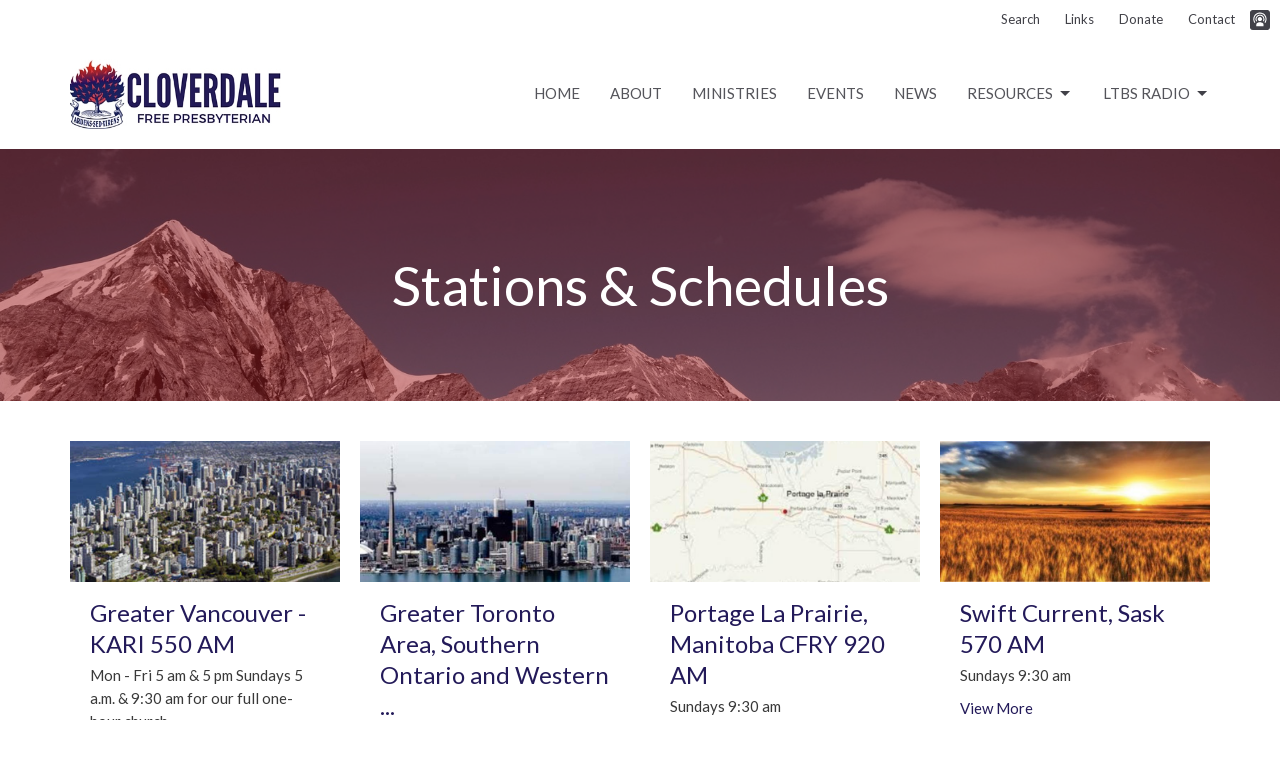

--- FILE ---
content_type: text/html; charset=utf-8
request_url: https://www.cloverdalefpc.ca/stations-schedules
body_size: 36435
content:
<!DOCTYPE html>
<html lang="en">
  <head>
  <meta charset="UTF-8">
  <meta content="IE=edge,chrome=1" http-equiv="X-UA-Compatible"/>
  <meta content="width=device-width, initial-scale=1.0" name="viewport"/>
  <meta content="The Free Presbyterian Church in Cloverdale" name="author"/>
  <title>
    Stations &amp; Schedules | The Free Presbyterian Church in Cloverdale
  </title>
  <meta content="church radio gospel Bible Cloverdale Presbyterian radio life truth" name="keywords" />
  
    <meta name="robots" content="index,follow" />
  
  
  <link href="https://dq5pwpg1q8ru0.cloudfront.net/2020/10/29/13/25/12/3445aea0-8e16-476b-a485-14f3d6a2b7f7/none.ico" rel="shortcut icon" type="image/x-icon" />
  <meta name="csrf-param" content="authenticity_token" />
<meta name="csrf-token" content="67kjnw19W1amwCpXl62NP2CQmr+fk4sT6HA6aGFWdXXGy28lbW80H7JFaS//536WBQIC7lVzpUH8l1TtmBndYQ==" />

  <link rel="preconnect" href="https://fonts.gstatic.com/" crossorigin>
  <link rel="preload" href="/fonts/fontawesome/webfont.woff?v=3.2.1" as="font" type="font/woff" crossorigin>

  <link rel="stylesheet" media="all" href="/themes/stylesheet.css?timestamp=2026-01-26+04%3A41%3A35+-0800" />
  <link rel="stylesheet" media="print" href="https://dq5pwpg1q8ru0.cloudfront.net/assets/print-c1b49d74baf454d41a08041bb7881e34979fe0b297fba593578d70ec8cc515fd.css" />

	<link href="https://fonts.googleapis.com/css?family=Lato:400,400i,700,700i|Lato:400,400i,700,700i&amp;display=swap" rel="stylesheet" type="text/css" async="async" />
  

  <script src="https://dq5pwpg1q8ru0.cloudfront.net/assets/application-baedfe927b756976bd996cb2c71963c5d82c94e444650affbb4162574b24b761.js"></script>
  <script src="https://dq5pwpg1q8ru0.cloudfront.net/packs/js/application-48235911dc1b5b550236.js"></script>
  <script src="https://cdnjs.cloudflare.com/ajax/libs/handlebars.js/4.7.7/handlebars.min.js" defer="defer"></script>


  <!--[if lt IE 9]>
  <script src="https://dq5pwpg1q8ru0.cloudfront.net/javascripts/html5shiv.js"></script>
  <script src="https://dq5pwpg1q8ru0.cloudfront.net/javascripts/respond.min.js"></script>
  <![endif]-->


      <script>
        var _gaq = _gaq || [];
        _gaq.push(['_setAccount', 'UA-78701500-4']);
        _gaq.push(['_trackPageview']);

          // rollup tracker
          _gaq.push(['rollupTracker._setAccount','UA-18858190-52']);
          _gaq.push(['rollupTracker._trackPageview']);

        (function() {
          var ga = document.createElement('script'); ga.type = 'text/javascript'; ga.async = true;
          ga.src = ('https:' == document.location.protocol ? 'https://ssl' : 'http://www') + '.google-analytics.com/ga.js';
          var s = document.getElementsByTagName('script')[0]; s.parentNode.insertBefore(ga, s);
        })();
      </script>


  


</head>

  <body class="body_stations_amp_schedules body_program_group_4       Stations &amp; Schedules 
   relative d-flex flex-column">
      <div class="d-flex ">
        <div class="site-content-container">
    

  <div class="system">
  </div>

  <div id="top-menus-container">
    <div id="top-menus">
  <div id="alert-container">
  </div>


  <div class="js-menus   bg-none z-index-navbar">
      <nav class="header-layout-topbar relative px-1 bg-default bg-none %>">
    <div class="pos pos-cover bg-default js-main-menu-background-opacity" style="opacity: 1.0;"></div>
    <ul class="topbar-nav topbar-right ">


        <li class="mr-auto">
          
        </li>





        <li>
          <a class="btn btn-link-default btn-sm" href="/search">Search</a>
        </li>

          <li class="topbar-menu-item hidden-xs">
              <a class="btn btn-link-default btn-sm" href="/pages/links">Links</a>
          </li>

          <li class="topbar-menu-item hidden-xs">
              <a class="btn btn-link-default btn-sm" href="/pages/donate">Donate</a>
          </li>

          <li class="topbar-menu-item hidden-xs">
              <a class="btn btn-link-default btn-sm" href="/contact">Contact</a>
          </li>



          
  <li class="social-icon-list-item ">
    <a class="svg-link social-icon-link" target="_blank" href="https://itunes.apple.com/ca/podcast/let-the-bible-speak/id1268176453?mt=2">
      <svg xmlns="http://www.w3.org/2000/svg" xmlns:xlink="http://www.w3.org/1999/xlink" x="0px" y="0px" width="24" height="24" viewBox="0 0 24 24" style="enable-background:new 0 0 24 24;" xml:space="preserve" class="social-icon-svg topbar-svg-sm"><title>Itunes Icon</title>
<path d="M24,0H0v24h24L24,0z M16.7,4.5c0.4,0.3,0.7,0.5,0.9,0.8c2.8,2.8,3.1,7.2,0.7,10.5l-0.9-0.9c1.6-2.4,1.6-5.5,0-7.7  c-0.5-0.8-1.3-1.5-2.1-2c-2-1.1-4.7-1.2-6.7,0C8.4,5.3,8.2,5.5,8,5.6C5,7.7,4.3,12,6.4,14.9l-0.9,0.9C3.4,13,3.4,9,5.5,6.2  C5.8,6,6,5.6,6.3,5.3C9.1,2.5,13.5,2.3,16.7,4.5z M15.5,8.9c-1.2-2-3.6-2.5-5.6-1.5c-2,1.2-2.7,3.7-1.5,5.6l-0.9,1  c-1.2-1.9-1.2-4.1,0-6c1.6-2.5,5.1-3.2,7.5-1.5s3.1,4.9,1.5,7.5l-0.9-0.9C16.3,11.7,16.3,10.1,15.5,8.9z M14.4,10.9  c0,1.3-1.2,2.5-2.5,2.5c-0.7,0-1.3-0.3-1.9-0.8c-0.4-0.3-0.7-0.9-0.7-1.7c0-1.5,1.2-2.5,2.5-2.5S14.4,9.6,14.4,10.9z M16.2,19.5H7.6  v-2.4c0-1.6,2.7-2.4,4.3-2.4s4.3,0.8,4.3,2.4V19.5z"></path>
</svg>

</a>  </li>


    </ul>
  </nav>

    <div id="main-menu-container">
      
<nav id="main_menu" class="relative bg-default bg-none p-2 p-md-3">
  <div class="bg-default pos pos-cover js-main-menu-background-opacity" style="opacity:1.0;"></div>
  <div class="container d-md-flex flex-wrap ">
    <div class="relative d-flex d-md-block mr-md-3 flex-shrink-0">
      

    <a class="main-menu-logo main-menu-grenville-logo " href="/">
      <img alt="The Free Presbyterian Church in Cloverdale" class="logo-size-default" src="https://dq5pwpg1q8ru0.cloudfront.net/2021/11/10/11/19/09/04a5b0a4-a1d1-4f7e-82da-998428354d4e/CLOVERDALE.jpg" />
</a>


        <button type="button" class="btn bg-none p-1 border-0 main-menu-hidden-md ml-auto collapsed pr-0" data-toggle="collapse" data-target="#main_menu_collapse" aria-expanded="false">
    <span class="sr-only">Toggle navigation</span>
    <span class="svg-link">
      <svg xmlns="http://www.w3.org/2000/svg" height="24" viewBox="0 0 24 24" width="24">
    <path d="M0 0h24v24H0z" fill="none"></path>
    <path d="M3 18h18v-2H3v2zm0-5h18v-2H3v2zm0-7v2h18V6H3z"></path>
</svg>
 Menu
    </span>
  </button>

    </div>

    <div class="collapse main-menu-collapse-md ml-auto text-center" id="main_menu_collapse">
      <ul class="main-menu-list main-menu-grenville-list align-items-md-center">
          
  <li class="menu-item ">
      <a class="menu-link " href="/">Home</a>
  </li>


          
  <li class="menu-item ">
      <a class="menu-link " href="/about">About</a>
  </li>


          
  <li class="menu-item ">
      <a class="menu-link " href="/ministries">Ministries</a>
  </li>


          
  <li class="menu-item ">
      <a class="menu-link " href="/events">Events</a>
  </li>


          
  <li class="menu-item ">
      <a class="menu-link " href="/news">News</a>
  </li>


          
   <!-- Hide if no submenus shown to user -->

    <li class="dropdown menu-item">
      <a href="#" class="menu-link svg-link" data-toggle="dropdown">
        Resources<svg xmlns="http://www.w3.org/2000/svg" height="20" viewBox="0 0 20 20" width="20" class="inline-svg">
    <path d="M7 7l5 5 5-5z"></path>
    <path d="M0 0h20v20H0z" fill="none"></path>
</svg>

      </a>
      <ul class="dropdown-menu  bg-default" role="menu">
          <li class="sermons_menu_item_5 dropdown-item">
              <a class="dropdown-link" href="http://www.sermonaudio.com/source_detail.asp?sourceid=cloverdalefpc">Sermons</a>
          </li>
          <li class="q_a_menu_item_5 dropdown-item">
              <a class="dropdown-link" href="/pages/q-a">Q &amp; A</a>
          </li>
          <li class="devotionals_menu_item_5 dropdown-item">
              <a class="dropdown-link" href="/pages/devotionals">Devotionals</a>
          </li>
          <li class="helpful_articles_menu_item_5 dropdown-item">
              <a class="dropdown-link" href="/pages/helpful-articles">Helpful Articles</a>
          </li>
          <li class="bible_studies_menu_item_5 dropdown-item">
              <a class="dropdown-link" href="/Bible-Studies">Bible Studies</a>
          </li>
          <li class="blog_stories_menu_item_5 dropdown-item">
              <a class="dropdown-link" href="/blog">Blog/Stories</a>
          </li>
      </ul>
    </li>



          
   <!-- Hide if no submenus shown to user -->

    <li class="dropdown menu-item">
      <a href="#" class="menu-link svg-link" data-toggle="dropdown">
        LTBS Radio<svg xmlns="http://www.w3.org/2000/svg" height="20" viewBox="0 0 20 20" width="20" class="inline-svg">
    <path d="M7 7l5 5 5-5z"></path>
    <path d="M0 0h20v20H0z" fill="none"></path>
</svg>

      </a>
      <ul class="dropdown-menu dropdown-menu-right bg-default" role="menu">
          <li class="stations_schedules_menu_item_6 dropdown-item">
              <a class="dropdown-link" href="/ltbs-radio"> Stations &amp; Schedules</a>
          </li>
          <li class="past_programs_menu_item_6 dropdown-item">
              <a class="dropdown-link" href="/media">Past Programs</a>
          </li>
          <li class="pastor_ian_goligher_menu_item_6 dropdown-item">
              <a class="dropdown-link" href="/programs/stations-schedules">Pastor Ian Goligher</a>
          </li>
          <li class="radio_newsletters_leaflets_menu_item_6 dropdown-item">
              <a class="dropdown-link" href="/pages/radio-newsletters">Radio Newsletters / Leaflets</a>
          </li>
          <li class="bible_studies_menu_item_6 dropdown-item">
              <a class="dropdown-link" href="/blog">Bible Studies</a>
          </li>
      </ul>
    </li>



      </ul>
        <ul class="main-menu-list main-menu-subnav">
            <li class="menu-item-divider"></li>
    
  <li class="menu-item ">
      <a class="menu-link " href="/pages/links">Links</a>
  </li>


    
  <li class="menu-item ">
      <a class="menu-link " href="/pages/donate">Donate</a>
  </li>


    
  <li class="menu-item ">
      <a class="menu-link " href="/contact">Contact</a>
  </li>





        </ul>
    </div>
  </div>
</nav>

    </div>
  </div>
</div>

  </div>

  <div id="header-container" class="relative">
    <div id="header" class="header relative bg-cover bg-none w-100
            
            d-flex
            py-3 py-md-5
             topbar-offset
            bg-primary"
     style="background-image:url(&#39;https://dq5pwpg1q8ru0.cloudfront.net/2020/10/20/08/50/17/e2e17fb1-1e4c-4d78-ae9d-008be108dbf2/bluemountains.jpg&#39;); background-position: ; min-height: 35vh;">
  
  

<div id="page-header-overlay" class="bg-primary pos pos-cover" style="opacity:0.5;" data-header-opacity="0.5"></div>
    <div class="container relative d-flex flex-column mt-5">
      
      <div class="my-auto ">
        <div class="text-center">
          <div class="relative d-inline-block break-word">
            <h1 class="header-heading ">
                    Stations &amp; Schedules

            </h1>
          </div>
        </div>
        
        <div class="text-center mt-3">
          

        </div>
      </div>

      
    </div>
  
  
  <!--<div class="pos pos-b-1 pos-l-1">
    <button class="js-play-video-button p-2 bg-none border-0 d-none" style="opacity: 0.5;">
    </button>
    <button class="js-pause-video-button p-2 bg-none border-0 d-none" style="opacity: 0.5;">
    </button>
    <div class="js-loading-video-button">
      <div class="d-flex p-2" style="opacity: 0.5;">
      </div>
    </div>
  </div>-->

</div>



  </div>

  <main role="main" class="content flex-grow-1 Stations_&amp;amp;_Schedules program_group_4 clearfix m-0 p-0">
    







    

<div>
    <div id="top-blocks-wrapper">
      
    </div>

    <div id="page_content" class="relative my-5">
      <div class="container">
        


      <ul class="program-list d-sm-flex flex-wrap row gutter-spacing-2 sortable list-unstyled">
        <li class="program d-flex col-sm-6 mb-3 sortable-item col-md-3" id="program_25">
  <div class="relative d-flex flex-column flex-grow-1">

    <a class="d-block flex-grow-1" href="/stations-schedules/greater-vancouver-kari-550-am">
      <img alt="Greater Vancouver - KARI 550 AM " class="mb-1" loading="lazy" src="https://dq5pwpg1q8ru0.cloudfront.net/2020/10/16/16/30/04/60c21ab8-455d-4d80-8fed-58acc49430d4/Vancouver.jpg" />

        <div class="pt-1 px-3 pb-3">
            <h2 class="mt-1 mb-1 h3" title="Greater Vancouver - KARI 550 AM ">
              Greater Vancouver - KARI 550 AM 
            </h2>

            <div class="text-secondary-desaturate">
                  Mon - Fri 5 am &amp; 5 pm Sundays 5 a.m. &amp; 9:30 am for our full one-hour church...
            </div>
            <div class="btn btn-link p-0 mt-2">
              View More
            </div>
        </div>
</a>


  </div>
</li><li class="program d-flex col-sm-6 mb-3 sortable-item col-md-3" id="program_26">
  <div class="relative d-flex flex-column flex-grow-1">

    <a class="d-block flex-grow-1" href="/stations-schedules/greater-toronto-area-southern-ontario-and-western-new-york-wdcx-fm-radio-99-5-fm-970-am-online-at-wdcxradio-com">
      <img alt="Greater Toronto Area, Southern Ontario and  Western New York, WDCX-FM Radio  99.5 FM  &amp; 970 AM  &amp; Online at WDCXRADIO.COM" class="mb-1" loading="lazy" src="https://dq5pwpg1q8ru0.cloudfront.net/2020/10/16/16/26/47/193e9f46-28d0-4ea2-82c3-f5d40ad7eeae/Toronto.jpg" />

        <div class="pt-1 px-3 pb-3">
            <h2 class="mt-1 mb-1 h3" title="Greater Toronto Area, Southern Ontario and  Western New York, WDCX-FM Radio  99.5 FM  &amp; 970 AM  &amp; Online at WDCXRADIO.COM">
              Greater Toronto Area, Southern Ontario and  Western ...
            </h2>

            <div class="text-secondary-desaturate">
                  Let the Bible Speak programs are aired Sundays 9:00 a.m. (Commencing Sunday April 4,...
            </div>
            <div class="btn btn-link p-0 mt-2">
              View More
            </div>
        </div>
</a>


  </div>
</li><li class="program d-flex col-sm-6 mb-3 sortable-item col-md-3" id="program_27">
  <div class="relative d-flex flex-column flex-grow-1">

    <a class="d-block flex-grow-1" href="/stations-schedules/portage-la-prairie-manitoba-cfry-920-am">
      <img alt="Portage La Prairie, Manitoba  CFRY 920 AM" class="mb-1" loading="lazy" src="https://dq5pwpg1q8ru0.cloudfront.net/2020/10/15/22/56/05/0e053c42-c3cb-4c26-9af2-435277b826eb/Portage%20La%20Prairie.jpg" />

        <div class="pt-1 px-3 pb-3">
            <h2 class="mt-1 mb-1 h3" title="Portage La Prairie, Manitoba  CFRY 920 AM">
              Portage La Prairie, Manitoba  CFRY 920 AM
            </h2>

            <div class="text-secondary-desaturate">
                  Sundays 9:30 am
            </div>
            <div class="btn btn-link p-0 mt-2">
              View More
            </div>
        </div>
</a>


  </div>
</li><li class="program d-flex col-sm-6 mb-3 sortable-item col-md-3" id="program_28">
  <div class="relative d-flex flex-column flex-grow-1">

    <a class="d-block flex-grow-1" href="/stations-schedules/swift-current-sask-570-am">
      <img alt="Swift Current, Sask  570 AM" class="mb-1" loading="lazy" src="https://dq5pwpg1q8ru0.cloudfront.net/2020/10/16/16/33/17/111e7209-2250-435b-9793-b3edad29a689/Swiftcurrent%20Sask.jpg" />

        <div class="pt-1 px-3 pb-3">
            <h2 class="mt-1 mb-1 h3" title="Swift Current, Sask  570 AM">
              Swift Current, Sask  570 AM
            </h2>

            <div class="text-secondary-desaturate">
                  Sundays 9:30 am
            </div>
            <div class="btn btn-link p-0 mt-2">
              View More
            </div>
        </div>
</a>


  </div>
</li><li class="program d-flex col-sm-6 mb-3 sortable-item col-md-3" id="program_31">
  <div class="relative d-flex flex-column flex-grow-1">

    <a class="d-block flex-grow-1" href="/stations-schedules/moncton-nb">
      <img alt="Moncton NB" class="mb-1" loading="lazy" src="https://dq5pwpg1q8ru0.cloudfront.net/2020/10/16/16/28/25/cf7e7d3d-7d00-44bd-a6f1-52f23f9ab5d8/moncton.png" />

        <div class="pt-1 px-3 pb-3">
            <h2 class="mt-1 mb-1 h3" title="Moncton NB">
              Moncton NB
            </h2>

            <div class="text-secondary-desaturate">
                  CITA - Moncton 105.1, Sussex 107.3, Bouctouche 107.7 and Amherst 99.1
            </div>
            <div class="btn btn-link p-0 mt-2">
              View More
            </div>
        </div>
</a>


  </div>
</li><li class="program d-flex col-sm-6 mb-3 sortable-item col-md-3" id="program_33">
  <div class="relative d-flex flex-column flex-grow-1">

    <a class="d-block flex-grow-1" href="/stations-schedules/nova-scotia-cjlu-halifax-93-9-fm-annapolis-valley-88-3-fm-ns">
      <img alt="Nova Scotia CJLU - Halifax 93.9 FM &amp; Annapolis Valley, 88.3 FM, NS" class="mb-1" loading="lazy" src="https://dq5pwpg1q8ru0.cloudfront.net/2020/10/15/03/29/46/12fdf50f-c170-48fa-8e39-91304a6b8d3d/Halifax.jpg" />

        <div class="pt-1 px-3 pb-3">
            <h2 class="mt-1 mb-1 h3" title="Nova Scotia CJLU - Halifax 93.9 FM &amp; Annapolis Valley, 88.3 FM, NS">
              Nova Scotia CJLU - Halifax 93.9 FM &amp; Annapolis Valle...
            </h2>

            <div class="text-secondary-desaturate">
                   Sundays at 9:30 a.m. &amp; Mon - Fri. 6 p.m.
            </div>
            <div class="btn btn-link p-0 mt-2">
              View More
            </div>
        </div>
</a>


  </div>
</li><li class="program d-flex col-sm-6 mb-3 sortable-item col-md-3" id="program_34">
  <div class="relative d-flex flex-column flex-grow-1">

    <a class="d-block flex-grow-1" href="/stations-schedules/pei-ciog-charlottetown-91-3-fm-and-summerside-92-5-fm">
      <img alt="PEI CIOG - Charlottetown 91.3 FM and Summerside 92.5 FM" class="mb-1" loading="lazy" src="https://dq5pwpg1q8ru0.cloudfront.net/2020/10/14/18/34/49/1af32a59-c4f1-4cb4-9a76-a0da94f31256/PEI.jpg" />

        <div class="pt-1 px-3 pb-3">
            <h2 class="mt-1 mb-1 h3" title="PEI CIOG - Charlottetown 91.3 FM and Summerside 92.5 FM">
              PEI CIOG - Charlottetown 91.3 FM and Summerside 92.5 FM
            </h2>

            <div class="text-secondary-desaturate">
                  Sundays at 9:30 a.m. &amp; Mon - Fri. 6 p.m.
            </div>
            <div class="btn btn-link p-0 mt-2">
              View More
            </div>
        </div>
</a>


  </div>
</li>
      </ul>

      </div>
    </div>

  <div id="bottom-blocks-wrapper">
      
  </div>
</div>

  
  


  </main>

    <div class="bg-tone py-5 hidden-print">
  <div class="container">
    <div class="row d-md-flex align-items-center">
      <div class="col-md-6">
        <h2 class="mt-0 mb-2 mb-sm-1">Sign up for our Newsletter</h2>
        <div>Subscribe to receive email updates with the latest news.</div>
      </div>

      <form class="form col-md-6 mt-4 mt-md-0" action="/subscribers" accept-charset="UTF-8" method="post"><input name="utf8" type="hidden" value="&#x2713;" autocomplete="off" /><input type="hidden" name="authenticity_token" value="tk89Pw1uyUoWFAZiU/49si+VytN92NIxYOH/XqItayqbPXGFbXymAwKRRRo7tM4bSgdSgrc4/GN0BpHbW2LDPg==" autocomplete="off" />
        <div class="form-group mb-0">
          <label class="font-weight-normal mb-1" for="email">Enter Your Email</label>
          <div class="form-inline w-100">
            <input type="text" name="email" id="email" class="form-control mr-1 submit-subscription" style="min-width: 280px;" data-url="https://www.cloverdalefpc.ca/subscribers/render_recaptcha" />
            <button class="btn btn-primary btn-lg" type="action">
              Subscribe
            </button>
            <div id="subscriber-container"></div>
          </div>
        </div>
</form>    </div>
  </div>
</div>


  <div class="footer footer-columns bg-none bg-primary ">
  <div class="bg-footer py-3" style=" min-height: 30vh;">
    <div class="bg-primary pos pos-cover" style="opacity:1.0;"></div>
    <div class="relative container">
      <div class="row d-sm-flex align-items-center flex-wrap my-4">
        <div class="col-sm-12">
          <div class="row">
            
  <div class="col-sm-3">
    <ul class="list-unstyled mb-0 ">
        <li class="mb-3">
            <h2 class="footer-heading ">Location </h2>
          <div class="footer-text">
            18790 58 Avenue
              <br/>
              Surrey, BC
              <br/>
              V3S 1M6 
              <br/>
              <a target="_blank" href="https://goo.gl/maps/gtbGyGas5zrWM3do8">View Map</a>
          </div>
        </li>
    </ul>
  </div>

              <div class="col-sm-4">
                
  <div class="mb-3">
    <h2 class="footer-heading ">Contact</h2>

    <ul class="list-unstyled footer-text ">
        <li class="mt-1 d-sm-flex">
          <span class="footer-item-label mr-1"> Phone: </span><a href="tel:1-604-576-1091">604.576.1091</a>
        </li>

        <li class="mt-1 d-sm-flex">
          
          <span class="footer-item-label mr-1"><span class="translation_missing" title="translation missing: en.ui.email">Email</span>: </span><a encode="javascript" class="truncate" href="mailto:officecloverdalefpc@gmail.com">officecloverdalefpc@gmail.com</a>
        </li>
    </ul>
  </div>

              </div>
            

              
  <div class="col-sm-4">
    <h2 class="footer-heading ">Office Hours</h2>
    <div class="footer-text ">
      <p>Call or email anytime.  Deliveries can be made at the rear door of the church between 8 a.m. &amp; 5 p.m. Mon - Fri.</p>
    </div>
  </div>

          </div>
        </div>
      </div>

        <hr>
      <div class="d-sm-flex row flex-wrap">
        <div class="col-sm-12">
          <div class="row d-sm-flex flex-wrap">
                <div class="col-sm-3 mb-5">
                  
  <div class=''>
    <h2 class="footer-heading">Menu</h2>
    <ul class='footer-menu list-unstyled'>
          <li class="menu-item ">
      <a class="menu-link" href="/">Home</a>
  </li>

          <li class="menu-item ">
      <a class="menu-link" href="/about">About</a>
  </li>

          <li class="menu-item ">
      <a class="menu-link" href="/ministries">Ministries</a>
  </li>

          <li class="menu-item ">
      <a class="menu-link" href="/events">Events</a>
  </li>

          <li class="menu-item ">
      <a class="menu-link" href="/news">News</a>
  </li>

        
   <!-- Hide if no submenus shown to user -->

    <li class="menu-item ">
      <a role="button" data-toggle="collapse" href="#footer_submenu_5" aria-expanded="false" aria-controls="footer_submenu_5" class="svg-link">
        Resources<svg xmlns="http://www.w3.org/2000/svg" height="20" viewBox="0 0 20 20" width="20" class="inline-svg">
    <path d="M7 7l5 5 5-5z"></path>
    <path d="M0 0h20v20H0z" fill="none"></path>
</svg>

      </a>
      <ul id="footer_submenu_5" class="pt-1 list-unstyled collapse collapse-menu" role="menu">
          <li class="menu-item ml-2 sermons_menu_item_5">
              <a class="menu-link" href="http://www.sermonaudio.com/source_detail.asp?sourceid=cloverdalefpc">Sermons</a>
          </li>
          <li class="menu-item ml-2 q_a_menu_item_5">
              <a class="menu-link" href="/pages/q-a">Q &amp; A</a>
          </li>
          <li class="menu-item ml-2 devotionals_menu_item_5">
              <a class="menu-link" href="/pages/devotionals">Devotionals</a>
          </li>
          <li class="menu-item ml-2 helpful_articles_menu_item_5">
              <a class="menu-link" href="/pages/helpful-articles">Helpful Articles</a>
          </li>
          <li class="menu-item ml-2 bible_studies_menu_item_5">
              <a class="menu-link" href="/Bible-Studies">Bible Studies</a>
          </li>
          <li class="menu-item ml-2 blog_stories_menu_item_5">
              <a class="menu-link" href="/blog">Blog/Stories</a>
          </li>
      </ul>
    </li>


        
   <!-- Hide if no submenus shown to user -->

    <li class="menu-item ">
      <a role="button" data-toggle="collapse" href="#footer_submenu_6" aria-expanded="false" aria-controls="footer_submenu_6" class="svg-link">
        LTBS Radio<svg xmlns="http://www.w3.org/2000/svg" height="20" viewBox="0 0 20 20" width="20" class="inline-svg">
    <path d="M7 7l5 5 5-5z"></path>
    <path d="M0 0h20v20H0z" fill="none"></path>
</svg>

      </a>
      <ul id="footer_submenu_6" class="pt-1 list-unstyled collapse collapse-menu" role="menu">
          <li class="menu-item ml-2 stations_schedules_menu_item_6">
              <a class="menu-link" href="/ltbs-radio"> Stations &amp; Schedules</a>
          </li>
          <li class="menu-item ml-2 past_programs_menu_item_6">
              <a class="menu-link" href="/media">Past Programs</a>
          </li>
          <li class="menu-item ml-2 pastor_ian_goligher_menu_item_6">
              <a class="menu-link" href="/programs/stations-schedules">Pastor Ian Goligher</a>
          </li>
          <li class="menu-item ml-2 radio_newsletters_leaflets_menu_item_6">
              <a class="menu-link" href="/pages/radio-newsletters">Radio Newsletters / Leaflets</a>
          </li>
          <li class="menu-item ml-2 bible_studies_menu_item_6">
              <a class="menu-link" href="/blog">Bible Studies</a>
          </li>
      </ul>
    </li>


    </ul>
  </div>

                  
  <div class=''>
    <h2 class="d-none"></h2>
    <ul class='footer-menu list-unstyled'>
          <li class="menu-item ">
      <a class="menu-link" href="/events">Events</a>
  </li>

    </ul>
  </div>

                </div>
              
  <div class='col-sm-3 mb-5'>
    <h2 class="footer-heading">About</h2>
    <ul class='footer-menu list-unstyled'>
          <li class="menu-item ">
      <a class="menu-link" href="/about">About</a>
  </li>

          <li class="menu-item ">
      <a class="menu-link" href="/about/our-beliefs--10">Our Beliefs</a>
  </li>

          <li class="menu-item ">
      <a class="menu-link" href="/about/our-history--11">Our History</a>
  </li>

          <li class="menu-item ">
      <a class="menu-link" href="/about/fast-facts--12">I&#39;m New</a>
  </li>

          <li class="menu-item ">
      <a class="menu-link" href="/leaders">Leadership</a>
  </li>

          <li class="menu-item ">
      <a class="menu-link" href="/about/newsletter-subscription">Newsletter Subscription</a>
  </li>

          <li class="menu-item ">
      <a class="menu-link" href="/about/rental-requests">Rental Requests</a>
  </li>

    </ul>
  </div>

                  <div class="col-sm-3 mb-5 footer-menu list-mb-1 footer-menu">
      <h2 class="footer-heading">
        <a href="/ministries">Ministries</a>
      </h2>
      <ul class="list-unstyled">
            <li class="menu-item">
      <a class="menu-link" href="/ministries/womens-fellowship">Women&#39;s Fellowship</a>
    </li>
    <li class="menu-item">
      <a class="menu-link" href="/ministries/childrens-ministry-sunday-school">Children&#39;s Ministry / Sunday School</a>
    </li>
    <li class="menu-item">
      <a class="menu-link" href="/ministries/ladies-bible-study">Ladies Bible Study</a>
    </li>
    <li class="menu-item">
      <a class="menu-link" href="/ministries/mens-prayer-ministry">Men&#39;s Prayer Ministry</a>
    </li>
    <li class="menu-item">
      <a class="menu-link" href="/ministries/midweek-prayer-ministry--5">Midweek Prayer Ministry  </a>
    </li>
    <li class="menu-item">
      <a class="menu-link" href="/ministries/adult-bible-class">Adult Bible Class</a>
    </li>
    <li class="menu-item">
      <a class="menu-link" href="/ministries/radio-ministry">Radio Ministry</a>
    </li>

      </ul>
    </div>

          </div>
        </div>
      </div>
      <div class="row d-sm-flex align-items-center text-center">
          

  <div class="col-mb-6 mb-5 mt-5 mt-sm-0 my-auto">
    <h2 class="footer-heading ">&nbsp;</h2>
    <ul class="list-unstyled d-flex flex-wrap ">
      
  <li class="social-icon-list-item list-mr-2 mb-2 rounded-sm overflow-hidden d-flex">
    <a class="svg-link social-icon-link" target="_blank" href="https://itunes.apple.com/ca/podcast/let-the-bible-speak/id1268176453?mt=2">
      <svg xmlns="http://www.w3.org/2000/svg" xmlns:xlink="http://www.w3.org/1999/xlink" x="0px" y="0px" width="24" height="24" viewBox="0 0 24 24" style="enable-background:new 0 0 24 24;" xml:space="preserve" class="social-icon-svg footer-social-icon"><title>Itunes Icon</title>
<path d="M24,0H0v24h24L24,0z M16.7,4.5c0.4,0.3,0.7,0.5,0.9,0.8c2.8,2.8,3.1,7.2,0.7,10.5l-0.9-0.9c1.6-2.4,1.6-5.5,0-7.7  c-0.5-0.8-1.3-1.5-2.1-2c-2-1.1-4.7-1.2-6.7,0C8.4,5.3,8.2,5.5,8,5.6C5,7.7,4.3,12,6.4,14.9l-0.9,0.9C3.4,13,3.4,9,5.5,6.2  C5.8,6,6,5.6,6.3,5.3C9.1,2.5,13.5,2.3,16.7,4.5z M15.5,8.9c-1.2-2-3.6-2.5-5.6-1.5c-2,1.2-2.7,3.7-1.5,5.6l-0.9,1  c-1.2-1.9-1.2-4.1,0-6c1.6-2.5,5.1-3.2,7.5-1.5s3.1,4.9,1.5,7.5l-0.9-0.9C16.3,11.7,16.3,10.1,15.5,8.9z M14.4,10.9  c0,1.3-1.2,2.5-2.5,2.5c-0.7,0-1.3-0.3-1.9-0.8c-0.4-0.3-0.7-0.9-0.7-1.7c0-1.5,1.2-2.5,2.5-2.5S14.4,9.6,14.4,10.9z M16.2,19.5H7.6  v-2.4c0-1.6,2.7-2.4,4.3-2.4s4.3,0.8,4.3,2.4V19.5z"></path>
</svg>

</a>  </li>

    </ul>
  </div>

          
      </div>
      <div class="d-sm-flex align-items-center">
        <div class="small text-center text-sm-left mb-3 mb-sm-0">
&copy; 2026 The Free Presbyterian Church in Cloverdale. All Rights Reserved.
| 
  <a class="" href="/login">Login</a>

</div>

  <a class="footer-saywarding d-flex align-items-center ml-auto justify-content-center" href="https://get.tithe.ly/?=ascend" target="_blank">
    powered by<svg xmlns="http://www.w3.org/2000/svg" width="80" height="81" viewBox="0 0 294 81" fill="none" class="ml-1">
<g clip-path="url(#clip0)">
<path d="M38.3656 40.6225C45.0944 37.8784 50.0899 31.9318 50.7101 24.956L50.7781 23.4143C50.7781 13.9488 45.9785 5.58065 38.5021 0C31.0257 5.58065 25.9532 13.9988 25.9532 23.4643L26.0212 25.0059C26.6414 31.9817 31.6368 37.8784 38.3656 40.6225Z" fill="white"></path>
<path d="M35.2308 51.6244C34.8587 50.1633 34.2655 48.8742 33.621 47.5402C32.1415 44.5 29.9902 41.85 27.3579 39.7899C23.4914 36.6973 18.4669 34.9805 13.5286 34.9805H0C0.0245386 36.6893 0 38.3986 0 40.1076C0.142852 43.1069 0.881191 46.0521 2.18755 48.7563C3.66709 51.7965 5.81833 54.4464 8.45064 56.5156C12.2576 59.5606 17.1295 61.4979 22.0243 61.4979H35.5127C35.5127 57.8118 35.6847 53.4062 35.2308 51.6244Z" fill="white"></path>
<path d="M42.5478 47.5402C41.9028 48.8742 41.309 50.1633 40.9365 51.6244C40.5802 53.0221 40.6093 56.0341 40.6384 59.047C40.6464 59.8751 40.6544 60.7032 40.6544 61.4979H40.6225V66.1851L40.0583 80.1165H42.5972C42.6269 79.6703 42.6567 79.2172 42.6868 78.759C42.9419 74.8726 43.2209 70.6234 43.7256 67.1399C44.2898 63.2458 48.5577 61.5647 51.6244 61.4979H54.1549C59.0542 61.4979 63.9305 59.5606 67.7409 56.5156C70.3755 54.4464 72.5287 51.7965 74.0096 48.7563C75.3171 46.0521 76.0561 43.1069 76.1991 40.1076C76.1991 39.5379 76.1964 38.9682 76.1937 38.3985C76.1882 37.2591 76.1827 36.1197 76.1991 34.9805H62.6583C57.7156 34.9805 52.6866 36.6973 48.8165 39.7899C46.1819 41.85 44.0287 44.5 42.5478 47.5402Z" fill="white"></path>
<path d="M204.136 62.5399C201.501 62.5399 199.085 62.5399 196.596 62.5399C196.596 58.7859 196.596 55.1055 196.596 51.4987C196.596 49.3641 196.596 47.2294 196.596 45.0948C196.523 41.8561 195.059 39.9423 192.351 39.2798C189.569 38.6173 186.494 39.7951 185.469 42.4449C184.518 44.9476 184.005 47.7447 183.859 50.3946C183.566 54.3694 183.786 58.3442 183.786 62.4662C181.297 62.4662 178.954 62.4662 176.465 62.4662C176.465 48.628 176.465 34.8633 176.465 20.9515C178.881 20.9515 181.224 20.9515 183.786 20.9515C183.786 26.1776 183.786 31.3302 183.786 37.0716C187.373 32.5079 191.765 31.6246 196.67 32.8759C200.842 33.9064 203.697 36.9244 203.99 41.1936C204.356 46.935 204.21 52.6764 204.283 58.4178C204.136 59.7428 204.136 61.0677 204.136 62.5399ZM225.585 32.6551C216.508 31.0357 209.187 36.0411 207.87 44.7268C206.479 54.0014 211.676 61.8774 220.095 62.9079C230.051 64.1592 235.687 58.8595 236.273 53.9277C235.175 53.6333 234.077 53.3389 232.979 53.0445C231.807 52.75 230.636 52.4556 229.538 52.2348C228.001 56.4304 223.975 57.0929 220.827 56.4304C218.411 55.9888 215.41 53.4861 215.41 49.7321C222.511 49.7321 229.684 49.7321 236.858 49.7321C238.396 41.488 233.418 34.0536 225.585 32.6551ZM222.584 38.1757C226.171 38.3229 228.66 40.6047 228.879 44.0643C224.487 44.0643 220.095 44.0643 215.556 44.0643C216.142 40.3839 218.997 38.0285 222.584 38.1757ZM119.586 62.5399C122.294 62.5399 124.857 62.5399 127.565 62.5399C127.565 51.1307 127.565 39.8687 127.565 28.3858C131.738 28.3858 135.764 28.3858 139.79 28.3858C139.79 25.9568 139.79 23.7486 139.79 21.4667C128.883 21.4667 118.049 21.4667 107.288 21.4667C107.288 23.8222 107.288 26.104 107.288 28.4595C111.387 28.4595 115.34 28.4595 119.586 28.4595C119.586 40.0159 119.586 51.2779 119.586 62.5399ZM263.944 35.1578C267.238 43.3282 270.459 51.4987 273.753 59.5955C274.266 60.8469 274.339 61.951 273.753 63.2759C272.436 66.5147 271.191 69.827 269.873 73.3602C272.07 73.3602 273.9 73.2866 275.803 73.3602C277.194 73.4338 277.779 72.9185 278.292 71.6672C282.977 59.4483 287.662 47.1558 292.42 34.9369C292.64 34.3481 292.859 33.6856 293.079 32.8759C290.956 32.8759 289.053 32.9495 287.15 32.8759C285.905 32.8023 285.246 33.1704 284.807 34.4953C282.977 39.427 281.074 44.2851 279.17 49.2168C278.877 49.9529 278.585 50.6154 278.219 51.6459C275.949 45.6101 273.9 39.9423 271.704 34.3481C271.484 33.8328 270.971 33.0231 270.532 33.0231C268.117 32.8759 265.701 32.9495 263.065 32.9495C263.431 33.8328 263.724 34.4953 263.944 35.1578ZM170.755 56.2832C167.608 57.0929 165.631 55.6943 165.338 52.4556C165.192 50.3946 165.265 48.3336 165.265 46.1989C165.265 43.9171 165.265 41.5616 165.265 39.1326C167.9 39.1326 170.243 39.1326 172.585 39.1326C172.585 36.998 172.585 35.0105 172.585 32.8023C170.097 32.8023 167.754 32.8023 165.265 32.8023C165.265 29.858 165.265 27.0609 165.265 24.2638C162.63 24.2638 160.287 24.2638 157.725 24.2638C157.725 27.1345 157.725 29.858 157.725 32.8759C155.968 32.8759 154.431 32.8759 152.82 32.8759C152.82 35.0842 152.82 36.998 152.82 39.2062C154.504 39.2062 156.115 39.2062 157.798 39.2062C157.798 40.1631 157.798 40.8992 157.798 41.6352C157.798 45.7573 157.725 49.8057 157.871 53.9277C158.018 57.9026 159.848 60.9205 163.728 62.3926C166.436 63.3495 169.218 63.3495 172 62.6135C172.439 62.5399 173.025 61.951 173.025 61.6566C172.951 59.7428 172.732 57.829 172.512 55.6943C171.707 55.9152 171.268 56.136 170.755 56.2832ZM253.695 62.5399C256.184 62.5399 258.527 62.5399 260.943 62.5399C260.943 48.628 260.943 34.7897 260.943 20.8779C258.454 20.8779 256.184 20.8779 253.695 20.8779C253.695 34.9369 253.695 48.7016 253.695 62.5399ZM142.865 62.5399C145.354 62.5399 147.696 62.5399 150.039 62.5399C150.039 52.6028 150.039 42.813 150.039 32.9495C147.623 32.9495 145.28 32.9495 142.865 32.9495C142.865 42.9602 142.865 52.75 142.865 62.5399ZM141.767 23.9694C141.84 26.6193 143.816 28.5331 146.452 28.5331C149.16 28.5331 151.137 26.6193 151.137 23.9694C151.21 21.2459 149.16 19.3321 146.378 19.3321C143.67 19.3321 141.693 21.3195 141.767 23.9694ZM248.425 58.4914C248.425 55.8415 246.448 53.9277 243.74 53.9277C241.031 53.9277 239.201 55.8415 239.201 58.565C239.201 61.2885 241.031 63.0551 243.813 63.0551C246.521 63.0551 248.425 61.2149 248.425 58.4914Z" fill="white"></path>
</g>
<defs>
<clipPath id="clip0">
<rect width="293.079" height="80.1165" fill="white"></rect>
</clipPath>
</defs>
</svg>

    <div class="sr-only">
      Website Developed by Ascend for Churches
    </div>
  </a>

      </div>
    </div>
  </div>
</div>




  
  <![CDATA[[base64]]]>

  <div id="pyv-pop-up-container">
    
  </div>
</div>

      </div>
    <!-- Modal -->
    <div class="modal fade my-5 system" id="form-modal" tabindex="-1" role="dialog" aria-labelledby="form-modal" data-backdrop="static">
      <div class="modal-dialog modal-lg" role="document">
        <div class="modal-content px-3 py-3">
        </div>
      </div>
    </div>
    <div id="vue-form-modal" class="system"></div>
    

  </body>
</html>
